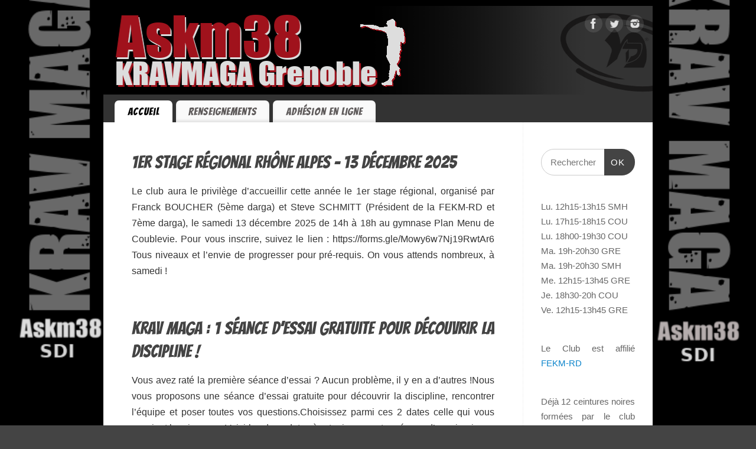

--- FILE ---
content_type: text/html; charset=UTF-8
request_url: https://kravmaga-grenoble.fr/
body_size: 13225
content:
<!DOCTYPE html>
<html lang="fr-FR">
<head>
<meta http-equiv="Content-Type" content="text/html; charset=UTF-8" />
	
	
	
	<link rel="shortcut icon" href="https://kravmaga-grenoble.fr/wordpress/wp-content/themes/mantra_krav/favicon.ico" />
  <link rel="apple-touch-icon" href="https://kravmaga-grenoble.fr/wordpress/wp-content/themes/mantra_krav/apple-touch-icon.png" />
  <link rel="apple-touch-icon" sizes="57x57" href="https://kravmaga-grenoble.fr/wordpress/wp-content/themes/mantra_krav/apple-touch-icon-57x57.png" />
  <link rel="apple-touch-icon" sizes="72x72" href="https://kravmaga-grenoble.fr/wordpress/wp-content/themes/mantra_krav/apple-touch-icon-72x72.png" />
  <link rel="apple-touch-icon" sizes="76x76" href="https://kravmaga-grenoble.fr/wordpress/wp-content/themes/mantra_krav/apple-touch-icon-76x76.png" />
  <link rel="apple-touch-icon" sizes="114x114" href="https://kravmaga-grenoble.fr/wordpress/wp-content/themes/mantra_krav/apple-touch-icon-114x114.png" />
  <link rel="apple-touch-icon" sizes="120x120" href="https://kravmaga-grenoble.fr/wordpress/wp-content/themes/mantra_krav/apple-touch-icon-120x120.png" />
  <link rel="apple-touch-icon" sizes="144x144" href="https://kravmaga-grenoble.fr/wordpress/wp-content/themes/mantra_krav/apple-touch-icon-144x144.png" />
  <link rel="apple-touch-icon" sizes="152x152" href="https://kravmaga-grenoble.fr/wordpress/wp-content/themes/mantra_krav/apple-touch-icon-152x152.png" />
  <link rel="apple-touch-icon" sizes="180x180" href="https://kravmaga-grenoble.fr/wordpress/wp-content/themes/mantra_krav/apple-touch-icon-180x180.png" />
	
	
	
<meta name="viewport" content="width=device-width, user-scalable=yes, initial-scale=1.0, minimum-scale=1.0, maximum-scale=3.0">
<link rel="profile" href="http://gmpg.org/xfn/11" />
<link rel="pingback" href="https://kravmaga-grenoble.fr/wordpress/xmlrpc.php" />
		<title>KravMaga Grenoble</title>

<title>Krav Maga Grenoble</title>
<meta name='robots' content='max-image-preview:large' />
<link rel='dns-prefetch' href='//fonts.googleapis.com' />
<link rel="alternate" type="application/rss+xml" title="Krav Maga Grenoble &raquo; Flux" href="https://kravmaga-grenoble.fr/feed/" />
<link rel="alternate" type="application/rss+xml" title="Krav Maga Grenoble &raquo; Flux des commentaires" href="https://kravmaga-grenoble.fr/comments/feed/" />
<style id='wp-img-auto-sizes-contain-inline-css' type='text/css'>
img:is([sizes=auto i],[sizes^="auto," i]){contain-intrinsic-size:3000px 1500px}
/*# sourceURL=wp-img-auto-sizes-contain-inline-css */
</style>
<style id='wp-emoji-styles-inline-css' type='text/css'>

	img.wp-smiley, img.emoji {
		display: inline !important;
		border: none !important;
		box-shadow: none !important;
		height: 1em !important;
		width: 1em !important;
		margin: 0 0.07em !important;
		vertical-align: -0.1em !important;
		background: none !important;
		padding: 0 !important;
	}
/*# sourceURL=wp-emoji-styles-inline-css */
</style>
<style id='wp-block-library-inline-css' type='text/css'>
:root{--wp-block-synced-color:#7a00df;--wp-block-synced-color--rgb:122,0,223;--wp-bound-block-color:var(--wp-block-synced-color);--wp-editor-canvas-background:#ddd;--wp-admin-theme-color:#007cba;--wp-admin-theme-color--rgb:0,124,186;--wp-admin-theme-color-darker-10:#006ba1;--wp-admin-theme-color-darker-10--rgb:0,107,160.5;--wp-admin-theme-color-darker-20:#005a87;--wp-admin-theme-color-darker-20--rgb:0,90,135;--wp-admin-border-width-focus:2px}@media (min-resolution:192dpi){:root{--wp-admin-border-width-focus:1.5px}}.wp-element-button{cursor:pointer}:root .has-very-light-gray-background-color{background-color:#eee}:root .has-very-dark-gray-background-color{background-color:#313131}:root .has-very-light-gray-color{color:#eee}:root .has-very-dark-gray-color{color:#313131}:root .has-vivid-green-cyan-to-vivid-cyan-blue-gradient-background{background:linear-gradient(135deg,#00d084,#0693e3)}:root .has-purple-crush-gradient-background{background:linear-gradient(135deg,#34e2e4,#4721fb 50%,#ab1dfe)}:root .has-hazy-dawn-gradient-background{background:linear-gradient(135deg,#faaca8,#dad0ec)}:root .has-subdued-olive-gradient-background{background:linear-gradient(135deg,#fafae1,#67a671)}:root .has-atomic-cream-gradient-background{background:linear-gradient(135deg,#fdd79a,#004a59)}:root .has-nightshade-gradient-background{background:linear-gradient(135deg,#330968,#31cdcf)}:root .has-midnight-gradient-background{background:linear-gradient(135deg,#020381,#2874fc)}:root{--wp--preset--font-size--normal:16px;--wp--preset--font-size--huge:42px}.has-regular-font-size{font-size:1em}.has-larger-font-size{font-size:2.625em}.has-normal-font-size{font-size:var(--wp--preset--font-size--normal)}.has-huge-font-size{font-size:var(--wp--preset--font-size--huge)}.has-text-align-center{text-align:center}.has-text-align-left{text-align:left}.has-text-align-right{text-align:right}.has-fit-text{white-space:nowrap!important}#end-resizable-editor-section{display:none}.aligncenter{clear:both}.items-justified-left{justify-content:flex-start}.items-justified-center{justify-content:center}.items-justified-right{justify-content:flex-end}.items-justified-space-between{justify-content:space-between}.screen-reader-text{border:0;clip-path:inset(50%);height:1px;margin:-1px;overflow:hidden;padding:0;position:absolute;width:1px;word-wrap:normal!important}.screen-reader-text:focus{background-color:#ddd;clip-path:none;color:#444;display:block;font-size:1em;height:auto;left:5px;line-height:normal;padding:15px 23px 14px;text-decoration:none;top:5px;width:auto;z-index:100000}html :where(.has-border-color){border-style:solid}html :where([style*=border-top-color]){border-top-style:solid}html :where([style*=border-right-color]){border-right-style:solid}html :where([style*=border-bottom-color]){border-bottom-style:solid}html :where([style*=border-left-color]){border-left-style:solid}html :where([style*=border-width]){border-style:solid}html :where([style*=border-top-width]){border-top-style:solid}html :where([style*=border-right-width]){border-right-style:solid}html :where([style*=border-bottom-width]){border-bottom-style:solid}html :where([style*=border-left-width]){border-left-style:solid}html :where(img[class*=wp-image-]){height:auto;max-width:100%}:where(figure){margin:0 0 1em}html :where(.is-position-sticky){--wp-admin--admin-bar--position-offset:var(--wp-admin--admin-bar--height,0px)}@media screen and (max-width:600px){html :where(.is-position-sticky){--wp-admin--admin-bar--position-offset:0px}}

/*# sourceURL=wp-block-library-inline-css */
</style><style id='wp-block-heading-inline-css' type='text/css'>
h1:where(.wp-block-heading).has-background,h2:where(.wp-block-heading).has-background,h3:where(.wp-block-heading).has-background,h4:where(.wp-block-heading).has-background,h5:where(.wp-block-heading).has-background,h6:where(.wp-block-heading).has-background{padding:1.25em 2.375em}h1.has-text-align-left[style*=writing-mode]:where([style*=vertical-lr]),h1.has-text-align-right[style*=writing-mode]:where([style*=vertical-rl]),h2.has-text-align-left[style*=writing-mode]:where([style*=vertical-lr]),h2.has-text-align-right[style*=writing-mode]:where([style*=vertical-rl]),h3.has-text-align-left[style*=writing-mode]:where([style*=vertical-lr]),h3.has-text-align-right[style*=writing-mode]:where([style*=vertical-rl]),h4.has-text-align-left[style*=writing-mode]:where([style*=vertical-lr]),h4.has-text-align-right[style*=writing-mode]:where([style*=vertical-rl]),h5.has-text-align-left[style*=writing-mode]:where([style*=vertical-lr]),h5.has-text-align-right[style*=writing-mode]:where([style*=vertical-rl]),h6.has-text-align-left[style*=writing-mode]:where([style*=vertical-lr]),h6.has-text-align-right[style*=writing-mode]:where([style*=vertical-rl]){rotate:180deg}
/*# sourceURL=https://kravmaga-grenoble.fr/wordpress/wp-includes/blocks/heading/style.min.css */
</style>
<style id='wp-block-paragraph-inline-css' type='text/css'>
.is-small-text{font-size:.875em}.is-regular-text{font-size:1em}.is-large-text{font-size:2.25em}.is-larger-text{font-size:3em}.has-drop-cap:not(:focus):first-letter{float:left;font-size:8.4em;font-style:normal;font-weight:100;line-height:.68;margin:.05em .1em 0 0;text-transform:uppercase}body.rtl .has-drop-cap:not(:focus):first-letter{float:none;margin-left:.1em}p.has-drop-cap.has-background{overflow:hidden}:root :where(p.has-background){padding:1.25em 2.375em}:where(p.has-text-color:not(.has-link-color)) a{color:inherit}p.has-text-align-left[style*="writing-mode:vertical-lr"],p.has-text-align-right[style*="writing-mode:vertical-rl"]{rotate:180deg}
/*# sourceURL=https://kravmaga-grenoble.fr/wordpress/wp-includes/blocks/paragraph/style.min.css */
</style>
<style id='global-styles-inline-css' type='text/css'>
:root{--wp--preset--aspect-ratio--square: 1;--wp--preset--aspect-ratio--4-3: 4/3;--wp--preset--aspect-ratio--3-4: 3/4;--wp--preset--aspect-ratio--3-2: 3/2;--wp--preset--aspect-ratio--2-3: 2/3;--wp--preset--aspect-ratio--16-9: 16/9;--wp--preset--aspect-ratio--9-16: 9/16;--wp--preset--color--black: #000000;--wp--preset--color--cyan-bluish-gray: #abb8c3;--wp--preset--color--white: #ffffff;--wp--preset--color--pale-pink: #f78da7;--wp--preset--color--vivid-red: #cf2e2e;--wp--preset--color--luminous-vivid-orange: #ff6900;--wp--preset--color--luminous-vivid-amber: #fcb900;--wp--preset--color--light-green-cyan: #7bdcb5;--wp--preset--color--vivid-green-cyan: #00d084;--wp--preset--color--pale-cyan-blue: #8ed1fc;--wp--preset--color--vivid-cyan-blue: #0693e3;--wp--preset--color--vivid-purple: #9b51e0;--wp--preset--gradient--vivid-cyan-blue-to-vivid-purple: linear-gradient(135deg,rgb(6,147,227) 0%,rgb(155,81,224) 100%);--wp--preset--gradient--light-green-cyan-to-vivid-green-cyan: linear-gradient(135deg,rgb(122,220,180) 0%,rgb(0,208,130) 100%);--wp--preset--gradient--luminous-vivid-amber-to-luminous-vivid-orange: linear-gradient(135deg,rgb(252,185,0) 0%,rgb(255,105,0) 100%);--wp--preset--gradient--luminous-vivid-orange-to-vivid-red: linear-gradient(135deg,rgb(255,105,0) 0%,rgb(207,46,46) 100%);--wp--preset--gradient--very-light-gray-to-cyan-bluish-gray: linear-gradient(135deg,rgb(238,238,238) 0%,rgb(169,184,195) 100%);--wp--preset--gradient--cool-to-warm-spectrum: linear-gradient(135deg,rgb(74,234,220) 0%,rgb(151,120,209) 20%,rgb(207,42,186) 40%,rgb(238,44,130) 60%,rgb(251,105,98) 80%,rgb(254,248,76) 100%);--wp--preset--gradient--blush-light-purple: linear-gradient(135deg,rgb(255,206,236) 0%,rgb(152,150,240) 100%);--wp--preset--gradient--blush-bordeaux: linear-gradient(135deg,rgb(254,205,165) 0%,rgb(254,45,45) 50%,rgb(107,0,62) 100%);--wp--preset--gradient--luminous-dusk: linear-gradient(135deg,rgb(255,203,112) 0%,rgb(199,81,192) 50%,rgb(65,88,208) 100%);--wp--preset--gradient--pale-ocean: linear-gradient(135deg,rgb(255,245,203) 0%,rgb(182,227,212) 50%,rgb(51,167,181) 100%);--wp--preset--gradient--electric-grass: linear-gradient(135deg,rgb(202,248,128) 0%,rgb(113,206,126) 100%);--wp--preset--gradient--midnight: linear-gradient(135deg,rgb(2,3,129) 0%,rgb(40,116,252) 100%);--wp--preset--font-size--small: 13px;--wp--preset--font-size--medium: 20px;--wp--preset--font-size--large: 36px;--wp--preset--font-size--x-large: 42px;--wp--preset--spacing--20: 0.44rem;--wp--preset--spacing--30: 0.67rem;--wp--preset--spacing--40: 1rem;--wp--preset--spacing--50: 1.5rem;--wp--preset--spacing--60: 2.25rem;--wp--preset--spacing--70: 3.38rem;--wp--preset--spacing--80: 5.06rem;--wp--preset--shadow--natural: 6px 6px 9px rgba(0, 0, 0, 0.2);--wp--preset--shadow--deep: 12px 12px 50px rgba(0, 0, 0, 0.4);--wp--preset--shadow--sharp: 6px 6px 0px rgba(0, 0, 0, 0.2);--wp--preset--shadow--outlined: 6px 6px 0px -3px rgb(255, 255, 255), 6px 6px rgb(0, 0, 0);--wp--preset--shadow--crisp: 6px 6px 0px rgb(0, 0, 0);}:where(.is-layout-flex){gap: 0.5em;}:where(.is-layout-grid){gap: 0.5em;}body .is-layout-flex{display: flex;}.is-layout-flex{flex-wrap: wrap;align-items: center;}.is-layout-flex > :is(*, div){margin: 0;}body .is-layout-grid{display: grid;}.is-layout-grid > :is(*, div){margin: 0;}:where(.wp-block-columns.is-layout-flex){gap: 2em;}:where(.wp-block-columns.is-layout-grid){gap: 2em;}:where(.wp-block-post-template.is-layout-flex){gap: 1.25em;}:where(.wp-block-post-template.is-layout-grid){gap: 1.25em;}.has-black-color{color: var(--wp--preset--color--black) !important;}.has-cyan-bluish-gray-color{color: var(--wp--preset--color--cyan-bluish-gray) !important;}.has-white-color{color: var(--wp--preset--color--white) !important;}.has-pale-pink-color{color: var(--wp--preset--color--pale-pink) !important;}.has-vivid-red-color{color: var(--wp--preset--color--vivid-red) !important;}.has-luminous-vivid-orange-color{color: var(--wp--preset--color--luminous-vivid-orange) !important;}.has-luminous-vivid-amber-color{color: var(--wp--preset--color--luminous-vivid-amber) !important;}.has-light-green-cyan-color{color: var(--wp--preset--color--light-green-cyan) !important;}.has-vivid-green-cyan-color{color: var(--wp--preset--color--vivid-green-cyan) !important;}.has-pale-cyan-blue-color{color: var(--wp--preset--color--pale-cyan-blue) !important;}.has-vivid-cyan-blue-color{color: var(--wp--preset--color--vivid-cyan-blue) !important;}.has-vivid-purple-color{color: var(--wp--preset--color--vivid-purple) !important;}.has-black-background-color{background-color: var(--wp--preset--color--black) !important;}.has-cyan-bluish-gray-background-color{background-color: var(--wp--preset--color--cyan-bluish-gray) !important;}.has-white-background-color{background-color: var(--wp--preset--color--white) !important;}.has-pale-pink-background-color{background-color: var(--wp--preset--color--pale-pink) !important;}.has-vivid-red-background-color{background-color: var(--wp--preset--color--vivid-red) !important;}.has-luminous-vivid-orange-background-color{background-color: var(--wp--preset--color--luminous-vivid-orange) !important;}.has-luminous-vivid-amber-background-color{background-color: var(--wp--preset--color--luminous-vivid-amber) !important;}.has-light-green-cyan-background-color{background-color: var(--wp--preset--color--light-green-cyan) !important;}.has-vivid-green-cyan-background-color{background-color: var(--wp--preset--color--vivid-green-cyan) !important;}.has-pale-cyan-blue-background-color{background-color: var(--wp--preset--color--pale-cyan-blue) !important;}.has-vivid-cyan-blue-background-color{background-color: var(--wp--preset--color--vivid-cyan-blue) !important;}.has-vivid-purple-background-color{background-color: var(--wp--preset--color--vivid-purple) !important;}.has-black-border-color{border-color: var(--wp--preset--color--black) !important;}.has-cyan-bluish-gray-border-color{border-color: var(--wp--preset--color--cyan-bluish-gray) !important;}.has-white-border-color{border-color: var(--wp--preset--color--white) !important;}.has-pale-pink-border-color{border-color: var(--wp--preset--color--pale-pink) !important;}.has-vivid-red-border-color{border-color: var(--wp--preset--color--vivid-red) !important;}.has-luminous-vivid-orange-border-color{border-color: var(--wp--preset--color--luminous-vivid-orange) !important;}.has-luminous-vivid-amber-border-color{border-color: var(--wp--preset--color--luminous-vivid-amber) !important;}.has-light-green-cyan-border-color{border-color: var(--wp--preset--color--light-green-cyan) !important;}.has-vivid-green-cyan-border-color{border-color: var(--wp--preset--color--vivid-green-cyan) !important;}.has-pale-cyan-blue-border-color{border-color: var(--wp--preset--color--pale-cyan-blue) !important;}.has-vivid-cyan-blue-border-color{border-color: var(--wp--preset--color--vivid-cyan-blue) !important;}.has-vivid-purple-border-color{border-color: var(--wp--preset--color--vivid-purple) !important;}.has-vivid-cyan-blue-to-vivid-purple-gradient-background{background: var(--wp--preset--gradient--vivid-cyan-blue-to-vivid-purple) !important;}.has-light-green-cyan-to-vivid-green-cyan-gradient-background{background: var(--wp--preset--gradient--light-green-cyan-to-vivid-green-cyan) !important;}.has-luminous-vivid-amber-to-luminous-vivid-orange-gradient-background{background: var(--wp--preset--gradient--luminous-vivid-amber-to-luminous-vivid-orange) !important;}.has-luminous-vivid-orange-to-vivid-red-gradient-background{background: var(--wp--preset--gradient--luminous-vivid-orange-to-vivid-red) !important;}.has-very-light-gray-to-cyan-bluish-gray-gradient-background{background: var(--wp--preset--gradient--very-light-gray-to-cyan-bluish-gray) !important;}.has-cool-to-warm-spectrum-gradient-background{background: var(--wp--preset--gradient--cool-to-warm-spectrum) !important;}.has-blush-light-purple-gradient-background{background: var(--wp--preset--gradient--blush-light-purple) !important;}.has-blush-bordeaux-gradient-background{background: var(--wp--preset--gradient--blush-bordeaux) !important;}.has-luminous-dusk-gradient-background{background: var(--wp--preset--gradient--luminous-dusk) !important;}.has-pale-ocean-gradient-background{background: var(--wp--preset--gradient--pale-ocean) !important;}.has-electric-grass-gradient-background{background: var(--wp--preset--gradient--electric-grass) !important;}.has-midnight-gradient-background{background: var(--wp--preset--gradient--midnight) !important;}.has-small-font-size{font-size: var(--wp--preset--font-size--small) !important;}.has-medium-font-size{font-size: var(--wp--preset--font-size--medium) !important;}.has-large-font-size{font-size: var(--wp--preset--font-size--large) !important;}.has-x-large-font-size{font-size: var(--wp--preset--font-size--x-large) !important;}
/*# sourceURL=global-styles-inline-css */
</style>

<style id='classic-theme-styles-inline-css' type='text/css'>
/*! This file is auto-generated */
.wp-block-button__link{color:#fff;background-color:#32373c;border-radius:9999px;box-shadow:none;text-decoration:none;padding:calc(.667em + 2px) calc(1.333em + 2px);font-size:1.125em}.wp-block-file__button{background:#32373c;color:#fff;text-decoration:none}
/*# sourceURL=/wp-includes/css/classic-themes.min.css */
</style>
<link rel='stylesheet' id='parent-style-css' href='https://kravmaga-grenoble.fr/wordpress/wp-content/themes/mantra/style.css?ver=3a1d89dc58f9cd110b6b1dd4b109bd43' type='text/css' media='all' />
<link rel='stylesheet' id='mantra-style-css' href='https://kravmaga-grenoble.fr/wordpress/wp-content/themes/mantra_krav/style.css?ver=3.3.3' type='text/css' media='all' />
<style id='mantra-style-inline-css' type='text/css'>
 #wrapper { max-width: 930px; } #content { width: 100%; max-width:710px; max-width: calc( 100% - 220px ); } #primary, #secondary { width:220px; } #primary .widget-title, #secondary .widget-title { margin-right: -2em; text-align: left; } html { font-size:16px; text-align:Justify; } body, input, textarea {font-family:Segoe UI, Arial, sans-serif; } #content h1.entry-title a, #content h2.entry-title a, #content h1.entry-title, #content h2.entry-title, #front-text1 h2, #front-text2 h2 {font-family: "Bangers"; } .widget-area {font-family:Helvetica, sans-serif; } .entry-content h1, .entry-content h2, .entry-content h3, .entry-content h4, .entry-content h5, .entry-content h6 {font-family:Georgia, Times New Roman, Times, serif; } .nocomments, .nocomments2 {display:none;} #header-container > div { margin-top:20px; } #header-container > div { margin-left:40px; } body { background-color:#444444 !important; } #header { background-color:#333333; } #footer { background-color:#222222; } #footer2 { background-color:#171717; } #site-title span a { color:#0D85CC; } #site-description { color:#999999; } #content, .column-text, #front-text3, #front-text4 { color:#333333 ;} .widget-area a:link, .widget-area a:visited, a:link, a:visited ,#searchform #s:hover, #container #s:hover, #access a:hover, #wp-calendar tbody td a, #site-info a, #site-copyright a, #access li:hover > a, #access ul ul:hover > a { color:#0D85CC; } a:hover, .entry-meta a:hover, .entry-utility a:hover, .widget-area a:hover { color:#12a7ff; } #content .entry-title a, #content .entry-title, #content h1, #content h2, #content h3, #content h4, #content h5, #content h6 { color:#444444; } #content .entry-title a:hover { color:#000000; } .widget-title { background-color:#444444; } .widget-title { color:#2EA5FD; } #footer-widget-area .widget-title { color:#0C85CD; } #footer-widget-area a { color:#666666; } #footer-widget-area a:hover { color:#888888; } body .wp-caption { background-image:url(https://kravmaga-grenoble.fr/wordpress/wp-content/themes/mantra/resources/images/pins/Pin2.png); } .entry-meta .bl_sep { display:none; } .entry-meta time.onDate { display:none; } .entry-meta .comments-link, .entry-meta2 .comments-link { display:none; } .entry-meta .author { display:none; } .entry-meta span.bl_categ, .entry-meta2 span.bl_categ { display:none; } .entry-utility span.bl_posted, .entry-meta2 span.bl_tagg,.entry-meta3 span.bl_tagg { display:none; } .entry-utility span.bl_bookmark { display:none; } .entry-content p:not(:last-child), .entry-content ul, .entry-summary ul, .entry-content ol, .entry-summary ol { margin-bottom:1.5em;} .entry-meta .entry-time { display:none; } #content .entry-meta, #content .entry-header div.entry-meta2 > * { display:none; } #branding { height:150px ;} 
/* Mantra Custom CSS */ #access a { display: block; font-family: 'Bangers', cursive; letter-spacing: 0.05em; padding: 0.2em 1.2em; font-size: 18px; text-decoration: none; color: #5F5B5B; }
/*# sourceURL=mantra-style-inline-css */
</style>
<link rel='stylesheet' id='mantra-googlefont-title-css' href='//fonts.googleapis.com/css?family=Bangers&#038;ver=3a1d89dc58f9cd110b6b1dd4b109bd43' type='text/css' media='all' />
<link rel='stylesheet' id='mantra-mobile-css' href='https://kravmaga-grenoble.fr/wordpress/wp-content/themes/mantra/resources/css/style-mobile.css?ver=3.3.3' type='text/css' media='all' />
<script type="text/javascript" src="https://kravmaga-grenoble.fr/wordpress/wp-includes/js/jquery/jquery.min.js?ver=3.7.1" id="jquery-core-js"></script>
<script type="text/javascript" src="https://kravmaga-grenoble.fr/wordpress/wp-includes/js/jquery/jquery-migrate.min.js?ver=3.4.1" id="jquery-migrate-js"></script>
<script type="text/javascript" id="mantra-frontend-js-extra">
/* <![CDATA[ */
var mantra_options = {"responsive":"1","image_class":"imageSeven","equalize_sidebars":"0"};
//# sourceURL=mantra-frontend-js-extra
/* ]]> */
</script>
<script type="text/javascript" src="https://kravmaga-grenoble.fr/wordpress/wp-content/themes/mantra/resources/js/frontend.js?ver=3.3.3" id="mantra-frontend-js"></script>
<link rel="EditURI" type="application/rsd+xml" title="RSD" href="https://kravmaga-grenoble.fr/wordpress/xmlrpc.php?rsd" />

<!--[if lte IE 8]> <style type="text/css" media="screen"> #access ul li, .edit-link a , #footer-widget-area .widget-title, .entry-meta,.entry-meta .comments-link, .short-button-light, .short-button-dark ,.short-button-color ,blockquote { position:relative; behavior: url(https://kravmaga-grenoble.fr/wordpress/wp-content/themes/mantra/resources/js/PIE/PIE.php); } #access ul ul { -pie-box-shadow:0px 5px 5px #999; } #access ul li.current_page_item, #access ul li.current-menu-item , #access ul li ,#access ul ul ,#access ul ul li, .commentlist li.comment ,.commentlist .avatar, .nivo-caption, .theme-default .nivoSlider { behavior: url(https://kravmaga-grenoble.fr/wordpress/wp-content/themes/mantra/resources/js/PIE/PIE.php); } </style> <![endif]--><style type="text/css" id="custom-background-css">
body.custom-background { background-image: url("https://kravmaga-grenoble.fr/wordpress/wp-content/uploads/2019/09/fond_2.png"); background-position: center center; background-size: cover; background-repeat: no-repeat; background-attachment: fixed; }
</style>
	<!--[if lt IE 9]>
	<script>
	document.createElement('header');
	document.createElement('nav');
	document.createElement('section');
	document.createElement('article');
	document.createElement('aside');
	document.createElement('footer');
	document.createElement('hgroup');
	</script>
	<![endif]--> </head>
<body class="blog custom-background wp-theme-mantra wp-child-theme-mantra_krav mantra-image-seven mantra-caption-light mantra-hratio-0 mantra-sidebar-right mantra-menu-left">

    <div id="toTop"><i class="crycon-back2top"></i> </div>
	
<div id="wrapper" class="hfeed">


<header id="header">

		<div id="masthead">

			<div id="branding" role="banner" >

				<img id="bg_image" alt="Krav Maga Grenoble" title="Krav Maga Grenoble" src="https://kravmaga-grenoble.fr/wordpress/wp-content/uploads/2017/01/bandeau.png" />
	<div id="header-container">

				<a href="https://kravmaga-grenoble.fr/" id="linky"></a>
				<div class="socials" id="sheader">
	
			<a target="_blank" rel="nofollow" href="https://www.facebook.com/grenoble.kravmaga" class="socialicons social-Facebook" title="Facebook">
				<img alt="Facebook" src="https://kravmaga-grenoble.fr/wordpress/wp-content/themes/mantra/resources/images/socials/Facebook.png" />
			</a>
            
			<a target="_blank" rel="nofollow" href="https://twitter.com/Askm38Kravmaga" class="socialicons social-Twitter" title="Twitter">
				<img alt="Twitter" src="https://kravmaga-grenoble.fr/wordpress/wp-content/themes/mantra/resources/images/socials/Twitter.png" />
			</a>
            
			<a target="_blank" rel="nofollow" href="https://www.instagram.com/kravmaga_grenoble/" class="socialicons social-Instagram" title="Instagram">
				<img alt="Instagram" src="https://kravmaga-grenoble.fr/wordpress/wp-content/themes/mantra/resources/images/socials/Instagram.png" />
			</a>
            	</div>
		</div> <!-- #header-container -->
					<div style="clear:both;"></div>
<h1>ASKM38 : Le Club de KravMaga de Grenoble</h1>
			</div><!-- #branding -->

            <a id="nav-toggle"><span>&nbsp; Menu</span></a>
			

			
			<nav id="access" class="jssafe" role="navigation">

					<div class="skip-link screen-reader-text"><a href="#content" title="Aller au contenu principal">Aller au contenu principal</a></div>
	<div class="menu"><ul id="prime_nav" class="menu"><li id="menu-item-12" class="menu-item menu-item-type-custom menu-item-object-custom current-menu-item current_page_item menu-item-home menu-item-12"><a href="https://kravmaga-grenoble.fr/" aria-current="page">Accueil</a></li>
<li id="menu-item-110" class="menu-item menu-item-type-post_type menu-item-object-page menu-item-has-children menu-item-110"><a href="https://kravmaga-grenoble.fr/les-cours-de-krav-maga-a-grenoble/">Renseignements</a>
<ul class="sub-menu">
	<li id="menu-item-94" class="menu-item menu-item-type-post_type menu-item-object-page menu-item-94"><a href="https://kravmaga-grenoble.fr/les-cours-de-krav-maga-a-grenoble/">HORAIRES, TARIFS, LIEUX</a></li>
	<li id="menu-item-93" class="menu-item menu-item-type-post_type menu-item-object-page menu-item-93"><a href="https://kravmaga-grenoble.fr/lequipe-enseignante/">L’équipe enseignante</a></li>
	<li id="menu-item-33" class="menu-item menu-item-type-post_type menu-item-object-page menu-item-33"><a href="https://kravmaga-grenoble.fr/contact/">CONTACT</a></li>
	<li id="menu-item-809" class="menu-item menu-item-type-post_type menu-item-object-page menu-item-809"><a href="https://kravmaga-grenoble.fr/programme-technique/">Programme technique</a></li>
</ul>
</li>
<li id="menu-item-778" class="menu-item menu-item-type-post_type menu-item-object-page menu-item-778"><a href="https://kravmaga-grenoble.fr/adhesion-en-ligne/">Adhésion EN LIGNE</a></li>
</ul></div>
			</nav><!-- #access -->
			


		</div><!-- #masthead -->

	<div style="clear:both;"> </div>

</header><!-- #header -->
	
<div id="main" class="main">
		

	<div  id="forbottom" >
		
		<div style="clear:both;"> </div>

				<section id="container">

			<div id="content" role="main">


						<nav id="nav-above" class="navigation">
			<div class="nav-previous"><a href="https://kravmaga-grenoble.fr/page/2/" ><span class="meta-nav">&laquo;</span> Articles plus anciens</a></div>
			<div class="nav-next"></div>
		</nav><!-- #nav-above -->
	
								
					
	<article id="post-934" class="post-934 post type-post status-publish format-standard hentry category-actualite-krav-maga-grenoble">
		<header class="entry-header">	
			<h2 class="entry-title">
				<a href="https://kravmaga-grenoble.fr/1er-stage-regional-rhone-alpes-13-decembre-2025/934/" title="Permalien vers 1er stage régional Rhône Alpes &#8211; 13 décembre 2025" rel="bookmark">
					1er stage régional Rhône Alpes &#8211; 13 décembre 2025				</a>
			</h2>
						<div class="entry-meta">
				 <span class="author vcard" > de <a class="url fn n" rel="author" href="https://kravmaga-grenoble.fr/author/adminkrav/" title="Afficher tous les articles par adminkrav">adminkrav</a> <span class="bl_sep">|</span></span>  <time class="onDate date published" datetime="2025-12-08T17:01:35+01:00"> <a href="https://kravmaga-grenoble.fr/1er-stage-regional-rhone-alpes-13-decembre-2025/934/" title="17 h 01 min" rel="bookmark"><span class="entry-date">8 décembre 2025</span> <span class="entry-time"> - 17 h 01 min</span></a> </time><span class="bl_sep">|</span><time class="updated"  datetime="2025-12-08T17:01:35+01:00">8 décembre 2025</time> <span class="bl_categ"> <a href="https://kravmaga-grenoble.fr/category/actualite-krav-maga-grenoble/" rel="tag">Actualité</a> </span>  							<div class="comments-link">
				<span>Commentaires fermés<span class="screen-reader-text"> sur 1er stage régional Rhône Alpes &#8211; 13 décembre 2025</span></span>			</div>
						</div><!-- .entry-meta -->
			
		
		</header><!-- .entry-header -->
								
					
						<div class="entry-summary">
												<p>Le club aura le privilège d&rsquo;accueillir cette année le 1er stage régional, organisé par Franck BOUCHER (5ème darga) et Steve SCHMITT (Président de la FEKM-RD et 7ème darga), le samedi 13 décembre 2025 de 14h à 18h au gymnase Plan Menu de Coublevie. Pour vous inscrire, suivez le lien : https://forms.gle/Mowy6w7Nj19RwtAr6 Tous niveaux et l&rsquo;envie de progresser pour pré-requis. On vous attends nombreux, à samedi !</p>
						</div><!-- .entry-summary --> 
								<footer class="entry-meta2">
						</footer><!-- #entry-meta -->

	</article><!-- #post-934 -->
	
	

				
					
	<article id="post-928" class="post-928 post type-post status-publish format-standard hentry category-actualite-krav-maga-grenoble">
		<header class="entry-header">	
			<h2 class="entry-title">
				<a href="https://kravmaga-grenoble.fr/krav-maga-1-seance-dessai-gratuite-pour-decouvrir-la-discipline/928/" title="Permalien vers Krav Maga : 1 séance d’essai gratuite pour découvrir la discipline !" rel="bookmark">
					Krav Maga : 1 séance d’essai gratuite pour découvrir la discipline !				</a>
			</h2>
						<div class="entry-meta">
				 <span class="author vcard" > de <a class="url fn n" rel="author" href="https://kravmaga-grenoble.fr/author/adminkrav/" title="Afficher tous les articles par adminkrav">adminkrav</a> <span class="bl_sep">|</span></span>  <time class="onDate date published" datetime="2025-09-19T16:53:03+02:00"> <a href="https://kravmaga-grenoble.fr/krav-maga-1-seance-dessai-gratuite-pour-decouvrir-la-discipline/928/" title="16 h 53 min" rel="bookmark"><span class="entry-date">19 septembre 2025</span> <span class="entry-time"> - 16 h 53 min</span></a> </time><span class="bl_sep">|</span><time class="updated"  datetime="2025-09-19T16:53:03+02:00">19 septembre 2025</time> <span class="bl_categ"> <a href="https://kravmaga-grenoble.fr/category/actualite-krav-maga-grenoble/" rel="tag">Actualité</a> </span>  							<div class="comments-link">
				<span>Commentaires fermés<span class="screen-reader-text"> sur Krav Maga : 1 séance d’essai gratuite pour découvrir la discipline !</span></span>			</div>
						</div><!-- .entry-meta -->
			
		
		</header><!-- .entry-header -->
								
					
						<div class="entry-summary">
												<p>Vous avez raté la première séance d’essai ? Aucun problème, il y en a d’autres !Nous vous proposons une séance d’essai gratuite pour découvrir la discipline, rencontrer l’équipe et poser toutes vos questions.Choisissez parmi ces 2 dates celle qui vous convient le mieux : 👉 Voici les deux dates à retenir pour votre séance d’essai unique : Ouverts à toutes et tous. Aucun matériel spécifique n’est nécessaire pour débuter, venez simplement en tenue de sport … <a class="continue-reading-link" href="https://kravmaga-grenoble.fr/krav-maga-1-seance-dessai-gratuite-pour-decouvrir-la-discipline/928/">Lire la suite&#8230; <span class="meta-nav">&rarr; </span></a></p>
						</div><!-- .entry-summary --> 
								<footer class="entry-meta2">
						</footer><!-- #entry-meta -->

	</article><!-- #post-928 -->
	
	

				
					
	<article id="post-921" class="post-921 post type-post status-publish format-standard hentry category-actualite-krav-maga-grenoble">
		<header class="entry-header">	
			<h2 class="entry-title">
				<a href="https://kravmaga-grenoble.fr/initiation-speciale-self-defense-feminine-4-octobre-2025-a-grenoble/921/" title="Permalien vers Initiation spéciale Self-Défense Féminine – 4 octobre 2025 à Grenoble" rel="bookmark">
					Initiation spéciale Self-Défense Féminine – 4 octobre 2025 à Grenoble				</a>
			</h2>
						<div class="entry-meta">
				 <span class="author vcard" > de <a class="url fn n" rel="author" href="https://kravmaga-grenoble.fr/author/adminkrav/" title="Afficher tous les articles par adminkrav">adminkrav</a> <span class="bl_sep">|</span></span>  <time class="onDate date published" datetime="2025-09-09T18:04:49+02:00"> <a href="https://kravmaga-grenoble.fr/initiation-speciale-self-defense-feminine-4-octobre-2025-a-grenoble/921/" title="18 h 04 min" rel="bookmark"><span class="entry-date">9 septembre 2025</span> <span class="entry-time"> - 18 h 04 min</span></a> </time><span class="bl_sep">|</span><time class="updated"  datetime="2025-09-09T18:04:49+02:00">9 septembre 2025</time> <span class="bl_categ"> <a href="https://kravmaga-grenoble.fr/category/actualite-krav-maga-grenoble/" rel="tag">Actualité</a> </span>  							<div class="comments-link">
				<span>Commentaires fermés<span class="screen-reader-text"> sur Initiation spéciale Self-Défense Féminine – 4 octobre 2025 à Grenoble</span></span>			</div>
						</div><!-- .entry-meta -->
			
		
		</header><!-- .entry-header -->
								
					
						<div class="entry-summary">
												<p>Mesdames, cet automne, prenez confiance en vous !Nous organisons une après-midi 100 % féminine de self-défense le samedi 4 octobre 2025 à Grenoble. Pourquoi participer ? Infos pratiques 📅 Date : samedi 4 octobre 2025🕘 Horaire : 14h00 – 17h00 (se présenter 20 min avant le début)📍 Lieu : Gymnase du vieux temple, avenue Maréchal Randon, Grenoble👩‍🏫 A partir de 15 ans, sans prérequis de condition physique ni expérience Tarifs &amp; inscription 👉 Places limitées … <a class="continue-reading-link" href="https://kravmaga-grenoble.fr/initiation-speciale-self-defense-feminine-4-octobre-2025-a-grenoble/921/">Lire la suite&#8230; <span class="meta-nav">&rarr; </span></a></p>
						</div><!-- .entry-summary --> 
								<footer class="entry-meta2">
						</footer><!-- #entry-meta -->

	</article><!-- #post-921 -->
	
	

				
					
	<article id="post-915" class="post-915 post type-post status-publish format-standard hentry category-actualite-krav-maga-grenoble">
		<header class="entry-header">	
			<h2 class="entry-title">
				<a href="https://kravmaga-grenoble.fr/nouveau-cours-de-krav-maga-pour-les-11-15-ans/915/" title="Permalien vers Nouveau cours de Krav Maga pour les 11–15 ans" rel="bookmark">
					Nouveau cours de Krav Maga pour les 11–15 ans				</a>
			</h2>
						<div class="entry-meta">
				 <span class="author vcard" > de <a class="url fn n" rel="author" href="https://kravmaga-grenoble.fr/author/adminkrav/" title="Afficher tous les articles par adminkrav">adminkrav</a> <span class="bl_sep">|</span></span>  <time class="onDate date published" datetime="2025-09-08T18:41:19+02:00"> <a href="https://kravmaga-grenoble.fr/nouveau-cours-de-krav-maga-pour-les-11-15-ans/915/" title="18 h 41 min" rel="bookmark"><span class="entry-date">8 septembre 2025</span> <span class="entry-time"> - 18 h 41 min</span></a> </time><span class="bl_sep">|</span><time class="updated"  datetime="2025-09-08T18:48:41+02:00">8 septembre 2025</time> <span class="bl_categ"> <a href="https://kravmaga-grenoble.fr/category/actualite-krav-maga-grenoble/" rel="tag">Actualité</a> </span>  							<div class="comments-link">
				<span>Commentaires fermés<span class="screen-reader-text"> sur Nouveau cours de Krav Maga pour les 11–15 ans</span></span>			</div>
						</div><!-- .entry-meta -->
			
		
		</header><!-- .entry-header -->
								
					
						<div class="entry-summary">
												<p>Nous avons le plaisir d’annoncer l’ouverture d’un nouveau cours de Krav Maga spécialement dédié aux jeunes de 11 à 15 ans ! Ce créneau a été pensé pour répondre aux besoins des adolescents qui souhaitent :✅ Développer leur confiance en eux✅ Améliorer leur condition physique✅ Apprendre à se défendre de manière adaptée à leur âge✅ Découvrir un sport moderne et efficace Pourquoi le Krav Maga pour les ados ? Le Krav Maga est une discipline … <a class="continue-reading-link" href="https://kravmaga-grenoble.fr/nouveau-cours-de-krav-maga-pour-les-11-15-ans/915/">Lire la suite&#8230; <span class="meta-nav">&rarr; </span></a></p>
						</div><!-- .entry-summary --> 
								<footer class="entry-meta2">
						</footer><!-- #entry-meta -->

	</article><!-- #post-915 -->
	
	

				
					
	<article id="post-903" class="post-903 post type-post status-publish format-standard hentry category-actualite-krav-maga-grenoble">
		<header class="entry-header">	
			<h2 class="entry-title">
				<a href="https://kravmaga-grenoble.fr/quelle-tenue-pour-pratiquer-le-krav-maga/903/" title="Permalien vers Quelle tenue pour pratiquer le Krav Maga ?" rel="bookmark">
					Quelle tenue pour pratiquer le Krav Maga ?				</a>
			</h2>
						<div class="entry-meta">
				 <span class="author vcard" > de <a class="url fn n" rel="author" href="https://kravmaga-grenoble.fr/author/adminkrav/" title="Afficher tous les articles par adminkrav">adminkrav</a> <span class="bl_sep">|</span></span>  <time class="onDate date published" datetime="2025-09-03T18:39:44+02:00"> <a href="https://kravmaga-grenoble.fr/quelle-tenue-pour-pratiquer-le-krav-maga/903/" title="18 h 39 min" rel="bookmark"><span class="entry-date">3 septembre 2025</span> <span class="entry-time"> - 18 h 39 min</span></a> </time><span class="bl_sep">|</span><time class="updated"  datetime="2025-09-03T18:39:44+02:00">3 septembre 2025</time> <span class="bl_categ"> <a href="https://kravmaga-grenoble.fr/category/actualite-krav-maga-grenoble/" rel="tag">Actualité</a> </span>  							<div class="comments-link">
				<span>Commentaires fermés<span class="screen-reader-text"> sur Quelle tenue pour pratiquer le Krav Maga ?</span></span>			</div>
						</div><!-- .entry-meta -->
			
		
		</header><!-- .entry-header -->
								
					
						<div class="entry-summary">
												<p>Lorsque l’on débute en Krav Maga, une question revient souvent : quelle tenue faut-il prévoir pour les entraînements ?Voici quelques conseils pour venir pratiquer dans les meilleures conditions. Une tenue simple et confortable Pas besoin d’équipement compliqué pour commencer. L’essentiel est de porter des vêtements : Équipements spécifiques au Krav Maga Pour progresser et s’entraîner en toute sécurité, certains accessoires deviennent rapidement indispensables : L’uniforme du club A moyen terme, porter la tenue officielle (pantalon … <a class="continue-reading-link" href="https://kravmaga-grenoble.fr/quelle-tenue-pour-pratiquer-le-krav-maga/903/">Lire la suite&#8230; <span class="meta-nav">&rarr; </span></a></p>
						</div><!-- .entry-summary --> 
								<footer class="entry-meta2">
						</footer><!-- #entry-meta -->

	</article><!-- #post-903 -->
	
	

				
					
	<article id="post-905" class="post-905 post type-post status-publish format-standard hentry category-actualite-krav-maga-grenoble">
		<header class="entry-header">	
			<h2 class="entry-title">
				<a href="https://kravmaga-grenoble.fr/forum-des-associations-coublevie-2025/905/" title="Permalien vers Forum des associations &#8211; Coublevie 2025" rel="bookmark">
					Forum des associations &#8211; Coublevie 2025				</a>
			</h2>
						<div class="entry-meta">
				 <span class="author vcard" > de <a class="url fn n" rel="author" href="https://kravmaga-grenoble.fr/author/adminkrav/" title="Afficher tous les articles par adminkrav">adminkrav</a> <span class="bl_sep">|</span></span>  <time class="onDate date published" datetime="2025-08-30T16:10:42+02:00"> <a href="https://kravmaga-grenoble.fr/forum-des-associations-coublevie-2025/905/" title="16 h 10 min" rel="bookmark"><span class="entry-date">30 août 2025</span> <span class="entry-time"> - 16 h 10 min</span></a> </time><span class="bl_sep">|</span><time class="updated"  datetime="2025-08-30T16:10:42+02:00">30 août 2025</time> <span class="bl_categ"> <a href="https://kravmaga-grenoble.fr/category/actualite-krav-maga-grenoble/" rel="tag">Actualité</a> </span>  							<div class="comments-link">
				<span>Commentaires fermés<span class="screen-reader-text"> sur Forum des associations &#8211; Coublevie 2025</span></span>			</div>
						</div><!-- .entry-meta -->
			
		
		</header><!-- .entry-header -->
								
					
						<div class="entry-summary">
												<p>📅 Rendez-vous le samedi 6 septembre 2025Nous avons le plaisir de vous annoncer que l&rsquo;ASKM 38 participera au Forum des Associations de Coublevie. L’événement aura lieu toute la matinée et sera l’occasion idéale pour venir nous rencontrer ! 🥋 Au programme : ✨ Que vous soyez débutant(e), confirmé(e), adulte ou adolescent(e), le Krav Maga est accessible à toutes et tous. 👉 Venez nombreux nous rendre visite sur notre stand !Nous serons ravis de répondre à … <a class="continue-reading-link" href="https://kravmaga-grenoble.fr/forum-des-associations-coublevie-2025/905/">Lire la suite&#8230; <span class="meta-nav">&rarr; </span></a></p>
						</div><!-- .entry-summary --> 
								<footer class="entry-meta2">
						</footer><!-- #entry-meta -->

	</article><!-- #post-905 -->
	
	

				
					
	<article id="post-891" class="post-891 post type-post status-publish format-standard hentry category-actualite-krav-maga-grenoble">
		<header class="entry-header">	
			<h2 class="entry-title">
				<a href="https://kravmaga-grenoble.fr/cest-la-rentree/891/" title="Permalien vers C&rsquo;est la rentrée !" rel="bookmark">
					C&rsquo;est la rentrée !				</a>
			</h2>
						<div class="entry-meta">
				 <span class="author vcard" > de <a class="url fn n" rel="author" href="https://kravmaga-grenoble.fr/author/adminkrav/" title="Afficher tous les articles par adminkrav">adminkrav</a> <span class="bl_sep">|</span></span>  <time class="onDate date published" datetime="2025-08-18T18:07:53+02:00"> <a href="https://kravmaga-grenoble.fr/cest-la-rentree/891/" title="18 h 07 min" rel="bookmark"><span class="entry-date">18 août 2025</span> <span class="entry-time"> - 18 h 07 min</span></a> </time><span class="bl_sep">|</span><time class="updated"  datetime="2025-09-01T15:36:55+02:00">1 septembre 2025</time> <span class="bl_categ"> <a href="https://kravmaga-grenoble.fr/category/actualite-krav-maga-grenoble/" rel="tag">Actualité</a> </span>  							<div class="comments-link">
				<span>Commentaires fermés<span class="screen-reader-text"> sur C&rsquo;est la rentrée !</span></span>			</div>
						</div><!-- .entry-meta -->
			
		
		</header><!-- .entry-header -->
								
					
						<div class="entry-summary">
												<p>La saison reprend ! Toute l’équipe est heureuse de vous annoncer la rentrée sportive à partir du lundi 1er septembre 2025. 👉 Que vous soyez débutant·e ou confirmé·e, nos cours sont ouverts à toutes et à tous.👉 Aucun prérequis physique : venez comme vous êtes, avec l’envie d’apprendre et de vous dépasser. 📅 Infos pratiques 🎁 Séance d’essai gratuite Vous hésitez encore ? Venez découvrir le Krav Maga avec une séance d’essai gratuite !C’est l’occasion … <a class="continue-reading-link" href="https://kravmaga-grenoble.fr/cest-la-rentree/891/">Lire la suite&#8230; <span class="meta-nav">&rarr; </span></a></p>
						</div><!-- .entry-summary --> 
								<footer class="entry-meta2">
						</footer><!-- #entry-meta -->

	</article><!-- #post-891 -->
	
	

				
					
	<article id="post-153" class="post-153 post type-post status-publish format-standard has-post-thumbnail hentry category-actualite-krav-maga-grenoble tag-ceinture tag-examen tag-fekm tag-grade tag-juin tag-krav tag-kravmaga tag-maga tag-passage tag-resultats">
		<header class="entry-header">	
			<h2 class="entry-title">
				<a href="https://kravmaga-grenoble.fr/passage-de-grade/153/" title="Permalien vers Passage de grade : 14 juin 2025" rel="bookmark">
					Passage de grade : 14 juin 2025				</a>
			</h2>
						<div class="entry-meta">
				 <span class="author vcard" > de <a class="url fn n" rel="author" href="https://kravmaga-grenoble.fr/author/adminkrav/" title="Afficher tous les articles par adminkrav">adminkrav</a> <span class="bl_sep">|</span></span>  <time class="onDate date published" datetime="2025-05-28T21:12:00+02:00"> <a href="https://kravmaga-grenoble.fr/passage-de-grade/153/" title="21 h 12 min" rel="bookmark"><span class="entry-date">28 mai 2025</span> <span class="entry-time"> - 21 h 12 min</span></a> </time><span class="bl_sep">|</span><time class="updated"  datetime="2025-06-09T09:31:42+02:00">9 juin 2025</time> <span class="bl_categ"> <a href="https://kravmaga-grenoble.fr/category/actualite-krav-maga-grenoble/" rel="tag">Actualité</a> </span>  							<div class="comments-link">
				<span>Commentaires fermés<span class="screen-reader-text"> sur Passage de grade : 14 juin 2025</span></span>			</div>
						</div><!-- .entry-meta -->
			
		
		</header><!-- .entry-header -->
								
					
						<div class="entry-summary">
						<a class="post-thumbnail-link" href="https://kravmaga-grenoble.fr/passage-de-grade/153/" title="Passage de grade : 14 juin 2025"><img width="250" height="90" src="https://kravmaga-grenoble.fr/wordpress/wp-content/uploads/2017/04/ceintures_2-250x90.jpg" class="alignleft post-thumbnail wp-post-image" alt="" decoding="async" srcset="https://kravmaga-grenoble.fr/wordpress/wp-content/uploads/2017/04/ceintures_2-250x90.jpg 250w, https://kravmaga-grenoble.fr/wordpress/wp-content/uploads/2017/04/ceintures_2-300x108.jpg 300w, https://kravmaga-grenoble.fr/wordpress/wp-content/uploads/2017/04/ceintures_2-150x54.jpg 150w, https://kravmaga-grenoble.fr/wordpress/wp-content/uploads/2017/04/ceintures_2.jpg 592w" sizes="(max-width: 250px) 100vw, 250px" /></a>						<p>Bonjour à toutes et à tous, Les passages de grade auront lieu le samedi 14 juin sous 2 créneaux : Le passage de grade aura lieu à la Halle des sports Pablo Neruda à Saint Martin d&rsquo;Hères. Merci de vous présentez prêts et en tenue au début du créneau. Nous vous demandons de vous inscrire afin de simplifier l&rsquo;organisation. Merci et bonne préparation ! Rassurez-vous : il vous suffit de faire preuve de précision, technique, fluidité, … <a class="continue-reading-link" href="https://kravmaga-grenoble.fr/passage-de-grade/153/">Lire la suite&#8230; <span class="meta-nav">&rarr; </span></a></p>
						</div><!-- .entry-summary --> 
								<footer class="entry-meta2">
		<span class="bl_tagg">Taggé <a href="https://kravmaga-grenoble.fr/tag/ceinture/" rel="tag">ceinture</a>, <a href="https://kravmaga-grenoble.fr/tag/examen/" rel="tag">examen</a>, <a href="https://kravmaga-grenoble.fr/tag/fekm/" rel="tag">fekm</a>, <a href="https://kravmaga-grenoble.fr/tag/grade/" rel="tag">grade</a>, <a href="https://kravmaga-grenoble.fr/tag/juin/" rel="tag">juin</a>, <a href="https://kravmaga-grenoble.fr/tag/krav/" rel="tag">krav</a>, <a href="https://kravmaga-grenoble.fr/tag/kravmaga/" rel="tag">kravmaga</a>, <a href="https://kravmaga-grenoble.fr/tag/maga/" rel="tag">maga</a>, <a href="https://kravmaga-grenoble.fr/tag/passage/" rel="tag">passage</a>, <a href="https://kravmaga-grenoble.fr/tag/resultats/" rel="tag">resultats</a></span>
 									</footer><!-- #entry-meta -->

	</article><!-- #post-153 -->
	
	

				
					
	<article id="post-389" class="post-389 post type-post status-publish format-standard has-post-thumbnail hentry category-actualite-krav-maga-grenoble">
		<header class="entry-header">	
			<h2 class="entry-title">
				<a href="https://kravmaga-grenoble.fr/20-juin-soiree-de-fin-de-saison/389/" title="Permalien vers 20 juin : Soirée de fin de saison !" rel="bookmark">
					20 juin : Soirée de fin de saison !				</a>
			</h2>
						<div class="entry-meta">
				 <span class="author vcard" > de <a class="url fn n" rel="author" href="https://kravmaga-grenoble.fr/author/adminkrav/" title="Afficher tous les articles par adminkrav">adminkrav</a> <span class="bl_sep">|</span></span>  <time class="onDate date published" datetime="2025-04-26T19:09:00+02:00"> <a href="https://kravmaga-grenoble.fr/20-juin-soiree-de-fin-de-saison/389/" title="19 h 09 min" rel="bookmark"><span class="entry-date">26 avril 2025</span> <span class="entry-time"> - 19 h 09 min</span></a> </time><span class="bl_sep">|</span><time class="updated"  datetime="2025-06-09T09:34:22+02:00">9 juin 2025</time> <span class="bl_categ"> <a href="https://kravmaga-grenoble.fr/category/actualite-krav-maga-grenoble/" rel="tag">Actualité</a> </span>  							<div class="comments-link">
				<span>Commentaires fermés<span class="screen-reader-text"> sur 20 juin : Soirée de fin de saison !</span></span>			</div>
						</div><!-- .entry-meta -->
			
		
		</header><!-- .entry-header -->
								
					
						<div class="entry-summary">
						<a class="post-thumbnail-link" href="https://kravmaga-grenoble.fr/20-juin-soiree-de-fin-de-saison/389/" title="20 juin : Soirée de fin de saison !"><img width="250" height="133" src="https://kravmaga-grenoble.fr/wordpress/wp-content/uploads/2018/05/askm38_repas_fin_saison-250x133.jpg" class="alignleft post-thumbnail wp-post-image" alt="" decoding="async" srcset="https://kravmaga-grenoble.fr/wordpress/wp-content/uploads/2018/05/askm38_repas_fin_saison-250x133.jpg 250w, https://kravmaga-grenoble.fr/wordpress/wp-content/uploads/2018/05/askm38_repas_fin_saison-300x160.jpg 300w, https://kravmaga-grenoble.fr/wordpress/wp-content/uploads/2018/05/askm38_repas_fin_saison-150x80.jpg 150w, https://kravmaga-grenoble.fr/wordpress/wp-content/uploads/2018/05/askm38_repas_fin_saison.jpg 341w" sizes="(max-width: 250px) 100vw, 250px" /></a>						<p>Hello tout le monde, Il va bientôt être temps de poser nos gants et nos coquilles pour un repos estival bien mérité.Mais avant de nous séparer pour quelques semaines, nous vous proposons de partager une soirée festive ensemble. C&rsquo;est l&rsquo;occasion de partager un verre, de fêter les ceintures de l&rsquo;année et de partager un repas dans une ambiance sympathique. Le lieu : Restaurant le SEVEN (esplanade de Grenoble &#8211; Porte de France)Date : Vendredi 20 … <a class="continue-reading-link" href="https://kravmaga-grenoble.fr/20-juin-soiree-de-fin-de-saison/389/">Lire la suite&#8230; <span class="meta-nav">&rarr; </span></a></p>
						</div><!-- .entry-summary --> 
								<footer class="entry-meta2">
						</footer><!-- #entry-meta -->

	</article><!-- #post-389 -->
	
	

				
					
	<article id="post-724" class="post-724 post type-post status-publish format-standard has-post-thumbnail hentry category-actualite-krav-maga-grenoble">
		<header class="entry-header">	
			<h2 class="entry-title">
				<a href="https://kravmaga-grenoble.fr/moisson-de-barrettes/724/" title="Permalien vers Moisson de Barrettes !" rel="bookmark">
					Moisson de Barrettes !				</a>
			</h2>
						<div class="entry-meta">
				 <span class="author vcard" > de <a class="url fn n" rel="author" href="https://kravmaga-grenoble.fr/author/adminkrav/" title="Afficher tous les articles par adminkrav">adminkrav</a> <span class="bl_sep">|</span></span>  <time class="onDate date published" datetime="2025-03-31T18:51:42+02:00"> <a href="https://kravmaga-grenoble.fr/moisson-de-barrettes/724/" title="18 h 51 min" rel="bookmark"><span class="entry-date">31 mars 2025</span> <span class="entry-time"> - 18 h 51 min</span></a> </time><span class="bl_sep">|</span><time class="updated"  datetime="2025-03-31T18:51:42+02:00">31 mars 2025</time> <span class="bl_categ"> <a href="https://kravmaga-grenoble.fr/category/actualite-krav-maga-grenoble/" rel="tag">Actualité</a> </span>  							<div class="comments-link">
				<span>Commentaires fermés<span class="screen-reader-text"> sur Moisson de Barrettes !</span></span>			</div>
						</div><!-- .entry-meta -->
			
		
		</header><!-- .entry-header -->
								
					
						<div class="entry-summary">
						<a class="post-thumbnail-link" href="https://kravmaga-grenoble.fr/moisson-de-barrettes/724/" title="Moisson de Barrettes !"><img width="250" height="98" src="https://kravmaga-grenoble.fr/wordpress/wp-content/uploads/2023/03/Black_belt_3rd_dan.svg_-250x98.png" class="alignleft post-thumbnail wp-post-image" alt="" decoding="async" srcset="https://kravmaga-grenoble.fr/wordpress/wp-content/uploads/2023/03/Black_belt_3rd_dan.svg_-250x98.png 250w, https://kravmaga-grenoble.fr/wordpress/wp-content/uploads/2023/03/Black_belt_3rd_dan.svg_-300x117.png 300w, https://kravmaga-grenoble.fr/wordpress/wp-content/uploads/2023/03/Black_belt_3rd_dan.svg_-768x300.png 768w, https://kravmaga-grenoble.fr/wordpress/wp-content/uploads/2023/03/Black_belt_3rd_dan.svg_-150x59.png 150w, https://kravmaga-grenoble.fr/wordpress/wp-content/uploads/2023/03/Black_belt_3rd_dan.svg_.png 800w" sizes="(max-width: 250px) 100vw, 250px" /></a>						<p>Le dernier week-end de mars est traditionnellement dédié au passage de ceinture noire au niveau national. Félicitations aux 3 nouveaux gradés de l’ASKM38 ! Yann et Ghislain ont obtenu leur 3ème darga. Ils sont les premiers à obtenir ce grade à Grenoble. Cédric a obtenu sa 1ère darga. Il rejoint les rangs des ceintures noires. Bravo, votre investissement et votre entraînement ont payé. Le club est très fier de vous !</p>
						</div><!-- .entry-summary --> 
								<footer class="entry-meta2">
						</footer><!-- #entry-meta -->

	</article><!-- #post-724 -->
	
	

				
					<div class='pagination_container'><nav class='pagination'><span class='current'>1</span><a href='https://kravmaga-grenoble.fr/page/2/' class='inactive' >2</a></nav></div>

			
			</div><!-- #content -->
			<div id="primary" class="widget-area" role="complementary">

		
		
			<ul class="xoxo">
				<li id="search-2" class="widget-container widget_search"><form method="get" id="searchform" action="https://kravmaga-grenoble.fr/">
	<label>
		<span class="screen-reader-text">Rechercher :</span>
		<input type="search" class="s" placeholder="Rechercher" value="" name="s" />
	</label>
	<button type="submit" class="searchsubmit"><span class="screen-reader-text">Rechercher</span>OK</button>
</form>
</li><li id="block-4" class="widget-container widget_block widget_text">
<p>Lu. 12h15-13h15 SMH<br>Lu. 17h15-18h15 COU<br>Lu. 18h00-19h30 COU<br>Ma. 19h-20h30 GRE<br>Ma. 19h-20h30 SMH<br>Me. 12h15-13h45 GRE<br>Je. 18h30-20h COU<br>Ve. 12h15-13h45 GRE</p>
</li><li id="block-5" class="widget-container widget_block widget_text">
<p>Le Club est affilié <a href="https://www.krav-maga.net">FEKM-RD</a></p>
</li><li id="block-2" class="widget-container widget_block widget_text">
<p>Déjà 12 ceintures noires formées par le club ASKM38</p>
</li>			</ul>

			<ul class="xoxo">
							</ul>

			
		</div><!-- #primary .widget-area -->

			</section><!-- #container -->
	<div style="clear:both;"></div>

	</div> <!-- #forbottom -->
	</div><!-- #main -->


	<footer id="footer" role="contentinfo">
		<div id="colophon">
		
			
			
		</div><!-- #colophon -->

		<div id="footer2">
		
						
		</div><!-- #footer2 -->

	</footer><!-- #footer -->

</div><!-- #wrapper -->

<script type="speculationrules">
{"prefetch":[{"source":"document","where":{"and":[{"href_matches":"/*"},{"not":{"href_matches":["/wordpress/wp-*.php","/wordpress/wp-admin/*","/wordpress/wp-content/uploads/*","/wordpress/wp-content/*","/wordpress/wp-content/plugins/*","/wordpress/wp-content/themes/mantra_krav/*","/wordpress/wp-content/themes/mantra/*","/*\\?(.+)"]}},{"not":{"selector_matches":"a[rel~=\"nofollow\"]"}},{"not":{"selector_matches":".no-prefetch, .no-prefetch a"}}]},"eagerness":"conservative"}]}
</script>
<script id="wp-emoji-settings" type="application/json">
{"baseUrl":"https://s.w.org/images/core/emoji/17.0.2/72x72/","ext":".png","svgUrl":"https://s.w.org/images/core/emoji/17.0.2/svg/","svgExt":".svg","source":{"concatemoji":"https://kravmaga-grenoble.fr/wordpress/wp-includes/js/wp-emoji-release.min.js?ver=3a1d89dc58f9cd110b6b1dd4b109bd43"}}
</script>
<script type="module">
/* <![CDATA[ */
/*! This file is auto-generated */
const a=JSON.parse(document.getElementById("wp-emoji-settings").textContent),o=(window._wpemojiSettings=a,"wpEmojiSettingsSupports"),s=["flag","emoji"];function i(e){try{var t={supportTests:e,timestamp:(new Date).valueOf()};sessionStorage.setItem(o,JSON.stringify(t))}catch(e){}}function c(e,t,n){e.clearRect(0,0,e.canvas.width,e.canvas.height),e.fillText(t,0,0);t=new Uint32Array(e.getImageData(0,0,e.canvas.width,e.canvas.height).data);e.clearRect(0,0,e.canvas.width,e.canvas.height),e.fillText(n,0,0);const a=new Uint32Array(e.getImageData(0,0,e.canvas.width,e.canvas.height).data);return t.every((e,t)=>e===a[t])}function p(e,t){e.clearRect(0,0,e.canvas.width,e.canvas.height),e.fillText(t,0,0);var n=e.getImageData(16,16,1,1);for(let e=0;e<n.data.length;e++)if(0!==n.data[e])return!1;return!0}function u(e,t,n,a){switch(t){case"flag":return n(e,"\ud83c\udff3\ufe0f\u200d\u26a7\ufe0f","\ud83c\udff3\ufe0f\u200b\u26a7\ufe0f")?!1:!n(e,"\ud83c\udde8\ud83c\uddf6","\ud83c\udde8\u200b\ud83c\uddf6")&&!n(e,"\ud83c\udff4\udb40\udc67\udb40\udc62\udb40\udc65\udb40\udc6e\udb40\udc67\udb40\udc7f","\ud83c\udff4\u200b\udb40\udc67\u200b\udb40\udc62\u200b\udb40\udc65\u200b\udb40\udc6e\u200b\udb40\udc67\u200b\udb40\udc7f");case"emoji":return!a(e,"\ud83e\u1fac8")}return!1}function f(e,t,n,a){let r;const o=(r="undefined"!=typeof WorkerGlobalScope&&self instanceof WorkerGlobalScope?new OffscreenCanvas(300,150):document.createElement("canvas")).getContext("2d",{willReadFrequently:!0}),s=(o.textBaseline="top",o.font="600 32px Arial",{});return e.forEach(e=>{s[e]=t(o,e,n,a)}),s}function r(e){var t=document.createElement("script");t.src=e,t.defer=!0,document.head.appendChild(t)}a.supports={everything:!0,everythingExceptFlag:!0},new Promise(t=>{let n=function(){try{var e=JSON.parse(sessionStorage.getItem(o));if("object"==typeof e&&"number"==typeof e.timestamp&&(new Date).valueOf()<e.timestamp+604800&&"object"==typeof e.supportTests)return e.supportTests}catch(e){}return null}();if(!n){if("undefined"!=typeof Worker&&"undefined"!=typeof OffscreenCanvas&&"undefined"!=typeof URL&&URL.createObjectURL&&"undefined"!=typeof Blob)try{var e="postMessage("+f.toString()+"("+[JSON.stringify(s),u.toString(),c.toString(),p.toString()].join(",")+"));",a=new Blob([e],{type:"text/javascript"});const r=new Worker(URL.createObjectURL(a),{name:"wpTestEmojiSupports"});return void(r.onmessage=e=>{i(n=e.data),r.terminate(),t(n)})}catch(e){}i(n=f(s,u,c,p))}t(n)}).then(e=>{for(const n in e)a.supports[n]=e[n],a.supports.everything=a.supports.everything&&a.supports[n],"flag"!==n&&(a.supports.everythingExceptFlag=a.supports.everythingExceptFlag&&a.supports[n]);var t;a.supports.everythingExceptFlag=a.supports.everythingExceptFlag&&!a.supports.flag,a.supports.everything||((t=a.source||{}).concatemoji?r(t.concatemoji):t.wpemoji&&t.twemoji&&(r(t.twemoji),r(t.wpemoji)))});
//# sourceURL=https://kravmaga-grenoble.fr/wordpress/wp-includes/js/wp-emoji-loader.min.js
/* ]]> */
</script>

</body>
</html>


--- FILE ---
content_type: text/css
request_url: https://kravmaga-grenoble.fr/wordpress/wp-content/themes/mantra_krav/style.css?ver=3.3.3
body_size: 312
content:
/*Theme Name: krav_dekloo
Theme URI: http: //krav.dekloo.net/
Description: Themenfant du theme Parent Mantra
Author: yann
Author URI: http: //dekloo.net/about/
Template: mantra
Version: 0.1.0
*/

@import url('https://fonts.googleapis.com/css?family=Bangers');


h3 {
font-family: 'Bangers', cursive;
letter-spacing: 0.05em;
}

.column-image {
background-color: #ffffff;
border : none;
}

#columnImage1{
border : none;
}

.entry-meta{
visibility : hidden;
display : none;
}

#access a {
display: block;
font-family: 'Bangers', cursive;
letter-spacing: 0.05em;
padding: 0.2em 2.2em;
font-size: 18px;
text-decoration: none;
color: #5F5B5B;
}

.page-title{
display : none;
}
